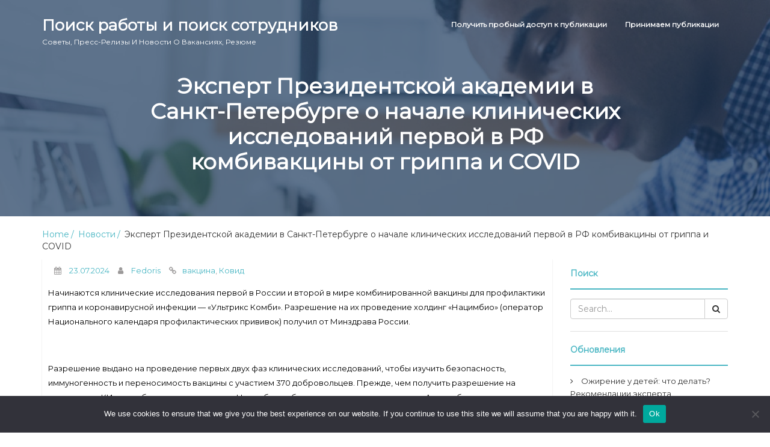

--- FILE ---
content_type: text/html; charset=UTF-8
request_url: https://hunting-pr.ru/2024/07/23/ehkspert-prezidentskojj-akademii-v-sankt-peterburg-9p2/
body_size: 14089
content:
<!DOCTYPE html>
<html lang="ru-RU">
    <head>
        <meta charset="UTF-8">
        <meta name="viewport" content="width=device-width, initial-scale=1">
        <link rel="profile" href="http://gmpg.org/xfn/11">


<link rel="apple-touch-icon" sizes="180x180" href="/apple-touch-icon.png">
<link rel="icon" type="image/png" sizes="32x32" href="/favicon-32x32.png">
<link rel="icon" type="image/png" sizes="16x16" href="/favicon-16x16.png">
<link rel="manifest" href="/site.webmanifest">
<link rel="mask-icon" href="/safari-pinned-tab.svg" color="#5bbad5">
<meta name="msapplication-TileColor" content="#2d89ef">
<meta name="theme-color" content="#ffffff">


        <title>Эксперт Президентской академии в Санкт-Петербурге о начале клинических исследований первой в РФ комбивакцины от гриппа и COVID &#8211; Поиск работы и поиск сотрудников</title>
<meta name='robots' content='max-image-preview:large' />
	<style>img:is([sizes="auto" i], [sizes^="auto," i]) { contain-intrinsic-size: 3000px 1500px }</style>
	<link rel='dns-prefetch' href='//fonts.googleapis.com' />
<link rel="alternate" type="application/rss+xml" title="Поиск работы и поиск сотрудников &raquo; Feed" href="https://hunting-pr.ru/feed/" />
<link rel="alternate" type="application/rss+xml" title="Поиск работы и поиск сотрудников &raquo; Comments Feed" href="https://hunting-pr.ru/comments/feed/" />
<link rel="alternate" type="application/rss+xml" title="Поиск работы и поиск сотрудников &raquo; Эксперт Президентской академии в Санкт-Петербурге о начале клинических исследований первой в РФ комбивакцины от гриппа и COVID Comments Feed" href="https://hunting-pr.ru/2024/07/23/ehkspert-prezidentskojj-akademii-v-sankt-peterburg-9p2/feed/" />
<script type="text/javascript">
/* <![CDATA[ */
window._wpemojiSettings = {"baseUrl":"https:\/\/s.w.org\/images\/core\/emoji\/15.1.0\/72x72\/","ext":".png","svgUrl":"https:\/\/s.w.org\/images\/core\/emoji\/15.1.0\/svg\/","svgExt":".svg","source":{"concatemoji":"https:\/\/hunting-pr.ru\/wp-includes\/js\/wp-emoji-release.min.js?ver=6.8.1"}};
/*! This file is auto-generated */
!function(i,n){var o,s,e;function c(e){try{var t={supportTests:e,timestamp:(new Date).valueOf()};sessionStorage.setItem(o,JSON.stringify(t))}catch(e){}}function p(e,t,n){e.clearRect(0,0,e.canvas.width,e.canvas.height),e.fillText(t,0,0);var t=new Uint32Array(e.getImageData(0,0,e.canvas.width,e.canvas.height).data),r=(e.clearRect(0,0,e.canvas.width,e.canvas.height),e.fillText(n,0,0),new Uint32Array(e.getImageData(0,0,e.canvas.width,e.canvas.height).data));return t.every(function(e,t){return e===r[t]})}function u(e,t,n){switch(t){case"flag":return n(e,"\ud83c\udff3\ufe0f\u200d\u26a7\ufe0f","\ud83c\udff3\ufe0f\u200b\u26a7\ufe0f")?!1:!n(e,"\ud83c\uddfa\ud83c\uddf3","\ud83c\uddfa\u200b\ud83c\uddf3")&&!n(e,"\ud83c\udff4\udb40\udc67\udb40\udc62\udb40\udc65\udb40\udc6e\udb40\udc67\udb40\udc7f","\ud83c\udff4\u200b\udb40\udc67\u200b\udb40\udc62\u200b\udb40\udc65\u200b\udb40\udc6e\u200b\udb40\udc67\u200b\udb40\udc7f");case"emoji":return!n(e,"\ud83d\udc26\u200d\ud83d\udd25","\ud83d\udc26\u200b\ud83d\udd25")}return!1}function f(e,t,n){var r="undefined"!=typeof WorkerGlobalScope&&self instanceof WorkerGlobalScope?new OffscreenCanvas(300,150):i.createElement("canvas"),a=r.getContext("2d",{willReadFrequently:!0}),o=(a.textBaseline="top",a.font="600 32px Arial",{});return e.forEach(function(e){o[e]=t(a,e,n)}),o}function t(e){var t=i.createElement("script");t.src=e,t.defer=!0,i.head.appendChild(t)}"undefined"!=typeof Promise&&(o="wpEmojiSettingsSupports",s=["flag","emoji"],n.supports={everything:!0,everythingExceptFlag:!0},e=new Promise(function(e){i.addEventListener("DOMContentLoaded",e,{once:!0})}),new Promise(function(t){var n=function(){try{var e=JSON.parse(sessionStorage.getItem(o));if("object"==typeof e&&"number"==typeof e.timestamp&&(new Date).valueOf()<e.timestamp+604800&&"object"==typeof e.supportTests)return e.supportTests}catch(e){}return null}();if(!n){if("undefined"!=typeof Worker&&"undefined"!=typeof OffscreenCanvas&&"undefined"!=typeof URL&&URL.createObjectURL&&"undefined"!=typeof Blob)try{var e="postMessage("+f.toString()+"("+[JSON.stringify(s),u.toString(),p.toString()].join(",")+"));",r=new Blob([e],{type:"text/javascript"}),a=new Worker(URL.createObjectURL(r),{name:"wpTestEmojiSupports"});return void(a.onmessage=function(e){c(n=e.data),a.terminate(),t(n)})}catch(e){}c(n=f(s,u,p))}t(n)}).then(function(e){for(var t in e)n.supports[t]=e[t],n.supports.everything=n.supports.everything&&n.supports[t],"flag"!==t&&(n.supports.everythingExceptFlag=n.supports.everythingExceptFlag&&n.supports[t]);n.supports.everythingExceptFlag=n.supports.everythingExceptFlag&&!n.supports.flag,n.DOMReady=!1,n.readyCallback=function(){n.DOMReady=!0}}).then(function(){return e}).then(function(){var e;n.supports.everything||(n.readyCallback(),(e=n.source||{}).concatemoji?t(e.concatemoji):e.wpemoji&&e.twemoji&&(t(e.twemoji),t(e.wpemoji)))}))}((window,document),window._wpemojiSettings);
/* ]]> */
</script>
<style id='wp-emoji-styles-inline-css' type='text/css'>

	img.wp-smiley, img.emoji {
		display: inline !important;
		border: none !important;
		box-shadow: none !important;
		height: 1em !important;
		width: 1em !important;
		margin: 0 0.07em !important;
		vertical-align: -0.1em !important;
		background: none !important;
		padding: 0 !important;
	}
</style>
<link rel='stylesheet' id='wp-block-library-css' href='https://hunting-pr.ru/wp-includes/css/dist/block-library/style.min.css?ver=6.8.1' type='text/css' media='all' />
<style id='classic-theme-styles-inline-css' type='text/css'>
/*! This file is auto-generated */
.wp-block-button__link{color:#fff;background-color:#32373c;border-radius:9999px;box-shadow:none;text-decoration:none;padding:calc(.667em + 2px) calc(1.333em + 2px);font-size:1.125em}.wp-block-file__button{background:#32373c;color:#fff;text-decoration:none}
</style>
<style id='global-styles-inline-css' type='text/css'>
:root{--wp--preset--aspect-ratio--square: 1;--wp--preset--aspect-ratio--4-3: 4/3;--wp--preset--aspect-ratio--3-4: 3/4;--wp--preset--aspect-ratio--3-2: 3/2;--wp--preset--aspect-ratio--2-3: 2/3;--wp--preset--aspect-ratio--16-9: 16/9;--wp--preset--aspect-ratio--9-16: 9/16;--wp--preset--color--black: #000000;--wp--preset--color--cyan-bluish-gray: #abb8c3;--wp--preset--color--white: #ffffff;--wp--preset--color--pale-pink: #f78da7;--wp--preset--color--vivid-red: #cf2e2e;--wp--preset--color--luminous-vivid-orange: #ff6900;--wp--preset--color--luminous-vivid-amber: #fcb900;--wp--preset--color--light-green-cyan: #7bdcb5;--wp--preset--color--vivid-green-cyan: #00d084;--wp--preset--color--pale-cyan-blue: #8ed1fc;--wp--preset--color--vivid-cyan-blue: #0693e3;--wp--preset--color--vivid-purple: #9b51e0;--wp--preset--gradient--vivid-cyan-blue-to-vivid-purple: linear-gradient(135deg,rgba(6,147,227,1) 0%,rgb(155,81,224) 100%);--wp--preset--gradient--light-green-cyan-to-vivid-green-cyan: linear-gradient(135deg,rgb(122,220,180) 0%,rgb(0,208,130) 100%);--wp--preset--gradient--luminous-vivid-amber-to-luminous-vivid-orange: linear-gradient(135deg,rgba(252,185,0,1) 0%,rgba(255,105,0,1) 100%);--wp--preset--gradient--luminous-vivid-orange-to-vivid-red: linear-gradient(135deg,rgba(255,105,0,1) 0%,rgb(207,46,46) 100%);--wp--preset--gradient--very-light-gray-to-cyan-bluish-gray: linear-gradient(135deg,rgb(238,238,238) 0%,rgb(169,184,195) 100%);--wp--preset--gradient--cool-to-warm-spectrum: linear-gradient(135deg,rgb(74,234,220) 0%,rgb(151,120,209) 20%,rgb(207,42,186) 40%,rgb(238,44,130) 60%,rgb(251,105,98) 80%,rgb(254,248,76) 100%);--wp--preset--gradient--blush-light-purple: linear-gradient(135deg,rgb(255,206,236) 0%,rgb(152,150,240) 100%);--wp--preset--gradient--blush-bordeaux: linear-gradient(135deg,rgb(254,205,165) 0%,rgb(254,45,45) 50%,rgb(107,0,62) 100%);--wp--preset--gradient--luminous-dusk: linear-gradient(135deg,rgb(255,203,112) 0%,rgb(199,81,192) 50%,rgb(65,88,208) 100%);--wp--preset--gradient--pale-ocean: linear-gradient(135deg,rgb(255,245,203) 0%,rgb(182,227,212) 50%,rgb(51,167,181) 100%);--wp--preset--gradient--electric-grass: linear-gradient(135deg,rgb(202,248,128) 0%,rgb(113,206,126) 100%);--wp--preset--gradient--midnight: linear-gradient(135deg,rgb(2,3,129) 0%,rgb(40,116,252) 100%);--wp--preset--font-size--small: 13px;--wp--preset--font-size--medium: 20px;--wp--preset--font-size--large: 36px;--wp--preset--font-size--x-large: 42px;--wp--preset--spacing--20: 0.44rem;--wp--preset--spacing--30: 0.67rem;--wp--preset--spacing--40: 1rem;--wp--preset--spacing--50: 1.5rem;--wp--preset--spacing--60: 2.25rem;--wp--preset--spacing--70: 3.38rem;--wp--preset--spacing--80: 5.06rem;--wp--preset--shadow--natural: 6px 6px 9px rgba(0, 0, 0, 0.2);--wp--preset--shadow--deep: 12px 12px 50px rgba(0, 0, 0, 0.4);--wp--preset--shadow--sharp: 6px 6px 0px rgba(0, 0, 0, 0.2);--wp--preset--shadow--outlined: 6px 6px 0px -3px rgba(255, 255, 255, 1), 6px 6px rgba(0, 0, 0, 1);--wp--preset--shadow--crisp: 6px 6px 0px rgba(0, 0, 0, 1);}:where(.is-layout-flex){gap: 0.5em;}:where(.is-layout-grid){gap: 0.5em;}body .is-layout-flex{display: flex;}.is-layout-flex{flex-wrap: wrap;align-items: center;}.is-layout-flex > :is(*, div){margin: 0;}body .is-layout-grid{display: grid;}.is-layout-grid > :is(*, div){margin: 0;}:where(.wp-block-columns.is-layout-flex){gap: 2em;}:where(.wp-block-columns.is-layout-grid){gap: 2em;}:where(.wp-block-post-template.is-layout-flex){gap: 1.25em;}:where(.wp-block-post-template.is-layout-grid){gap: 1.25em;}.has-black-color{color: var(--wp--preset--color--black) !important;}.has-cyan-bluish-gray-color{color: var(--wp--preset--color--cyan-bluish-gray) !important;}.has-white-color{color: var(--wp--preset--color--white) !important;}.has-pale-pink-color{color: var(--wp--preset--color--pale-pink) !important;}.has-vivid-red-color{color: var(--wp--preset--color--vivid-red) !important;}.has-luminous-vivid-orange-color{color: var(--wp--preset--color--luminous-vivid-orange) !important;}.has-luminous-vivid-amber-color{color: var(--wp--preset--color--luminous-vivid-amber) !important;}.has-light-green-cyan-color{color: var(--wp--preset--color--light-green-cyan) !important;}.has-vivid-green-cyan-color{color: var(--wp--preset--color--vivid-green-cyan) !important;}.has-pale-cyan-blue-color{color: var(--wp--preset--color--pale-cyan-blue) !important;}.has-vivid-cyan-blue-color{color: var(--wp--preset--color--vivid-cyan-blue) !important;}.has-vivid-purple-color{color: var(--wp--preset--color--vivid-purple) !important;}.has-black-background-color{background-color: var(--wp--preset--color--black) !important;}.has-cyan-bluish-gray-background-color{background-color: var(--wp--preset--color--cyan-bluish-gray) !important;}.has-white-background-color{background-color: var(--wp--preset--color--white) !important;}.has-pale-pink-background-color{background-color: var(--wp--preset--color--pale-pink) !important;}.has-vivid-red-background-color{background-color: var(--wp--preset--color--vivid-red) !important;}.has-luminous-vivid-orange-background-color{background-color: var(--wp--preset--color--luminous-vivid-orange) !important;}.has-luminous-vivid-amber-background-color{background-color: var(--wp--preset--color--luminous-vivid-amber) !important;}.has-light-green-cyan-background-color{background-color: var(--wp--preset--color--light-green-cyan) !important;}.has-vivid-green-cyan-background-color{background-color: var(--wp--preset--color--vivid-green-cyan) !important;}.has-pale-cyan-blue-background-color{background-color: var(--wp--preset--color--pale-cyan-blue) !important;}.has-vivid-cyan-blue-background-color{background-color: var(--wp--preset--color--vivid-cyan-blue) !important;}.has-vivid-purple-background-color{background-color: var(--wp--preset--color--vivid-purple) !important;}.has-black-border-color{border-color: var(--wp--preset--color--black) !important;}.has-cyan-bluish-gray-border-color{border-color: var(--wp--preset--color--cyan-bluish-gray) !important;}.has-white-border-color{border-color: var(--wp--preset--color--white) !important;}.has-pale-pink-border-color{border-color: var(--wp--preset--color--pale-pink) !important;}.has-vivid-red-border-color{border-color: var(--wp--preset--color--vivid-red) !important;}.has-luminous-vivid-orange-border-color{border-color: var(--wp--preset--color--luminous-vivid-orange) !important;}.has-luminous-vivid-amber-border-color{border-color: var(--wp--preset--color--luminous-vivid-amber) !important;}.has-light-green-cyan-border-color{border-color: var(--wp--preset--color--light-green-cyan) !important;}.has-vivid-green-cyan-border-color{border-color: var(--wp--preset--color--vivid-green-cyan) !important;}.has-pale-cyan-blue-border-color{border-color: var(--wp--preset--color--pale-cyan-blue) !important;}.has-vivid-cyan-blue-border-color{border-color: var(--wp--preset--color--vivid-cyan-blue) !important;}.has-vivid-purple-border-color{border-color: var(--wp--preset--color--vivid-purple) !important;}.has-vivid-cyan-blue-to-vivid-purple-gradient-background{background: var(--wp--preset--gradient--vivid-cyan-blue-to-vivid-purple) !important;}.has-light-green-cyan-to-vivid-green-cyan-gradient-background{background: var(--wp--preset--gradient--light-green-cyan-to-vivid-green-cyan) !important;}.has-luminous-vivid-amber-to-luminous-vivid-orange-gradient-background{background: var(--wp--preset--gradient--luminous-vivid-amber-to-luminous-vivid-orange) !important;}.has-luminous-vivid-orange-to-vivid-red-gradient-background{background: var(--wp--preset--gradient--luminous-vivid-orange-to-vivid-red) !important;}.has-very-light-gray-to-cyan-bluish-gray-gradient-background{background: var(--wp--preset--gradient--very-light-gray-to-cyan-bluish-gray) !important;}.has-cool-to-warm-spectrum-gradient-background{background: var(--wp--preset--gradient--cool-to-warm-spectrum) !important;}.has-blush-light-purple-gradient-background{background: var(--wp--preset--gradient--blush-light-purple) !important;}.has-blush-bordeaux-gradient-background{background: var(--wp--preset--gradient--blush-bordeaux) !important;}.has-luminous-dusk-gradient-background{background: var(--wp--preset--gradient--luminous-dusk) !important;}.has-pale-ocean-gradient-background{background: var(--wp--preset--gradient--pale-ocean) !important;}.has-electric-grass-gradient-background{background: var(--wp--preset--gradient--electric-grass) !important;}.has-midnight-gradient-background{background: var(--wp--preset--gradient--midnight) !important;}.has-small-font-size{font-size: var(--wp--preset--font-size--small) !important;}.has-medium-font-size{font-size: var(--wp--preset--font-size--medium) !important;}.has-large-font-size{font-size: var(--wp--preset--font-size--large) !important;}.has-x-large-font-size{font-size: var(--wp--preset--font-size--x-large) !important;}
:where(.wp-block-post-template.is-layout-flex){gap: 1.25em;}:where(.wp-block-post-template.is-layout-grid){gap: 1.25em;}
:where(.wp-block-columns.is-layout-flex){gap: 2em;}:where(.wp-block-columns.is-layout-grid){gap: 2em;}
:root :where(.wp-block-pullquote){font-size: 1.5em;line-height: 1.6;}
</style>
<link rel='stylesheet' id='custom-comments-css-css' href='https://hunting-pr.ru/wp-content/plugins/bka-single/asset/styles.css?ver=6.8.1' type='text/css' media='all' />
<link rel='stylesheet' id='cookie-notice-front-css' href='https://hunting-pr.ru/wp-content/plugins/cookie-notice/css/front.min.css?ver=2.4.16' type='text/css' media='all' />
<link rel='stylesheet' id='job-portal-google-fonts-api-css' href='//fonts.googleapis.com/css?family=Montserrat&#038;ver=1.0.0' type='text/css' media='all' />
<link rel='stylesheet' id='bootstrap-css' href='https://hunting-pr.ru/wp-content/themes/job-portal-hp/assets/css/bootstrap.css' type='text/css' media='' />
<link rel='stylesheet' id='font-awesome-css' href='https://hunting-pr.ru/wp-content/themes/job-portal-hp/assets/css/font-awesome.css' type='text/css' media='' />
<link rel='stylesheet' id='job-portal-main-css' href='https://hunting-pr.ru/wp-content/themes/job-portal-hp/assets/css/main.css' type='text/css' media='' />
<link rel='stylesheet' id='job-portal-default-css' href='https://hunting-pr.ru/wp-content/themes/job-portal-hp/assets/css/default.css' type='text/css' media='' />
<link rel='stylesheet' id='job-portal-style-css' href='https://hunting-pr.ru/wp-content/themes/job-portal-hp/style.css?ver=6.8.1' type='text/css' media='all' />
<style id='job-portal-style-inline-css' type='text/css'>
*::selection{
    background: #49b6c3;
    color: #fff;
  }
  .sidebar aside .sidebar-title h4, .blog-page-section .blog-post .blog-read-more, .navigation .nav-links .nav-previous a, .navigation .nav-links .nav-next a, .wpcf7-form .wpcf7-form-control.wpcf7-submit, .wpcf7-form input[type="submit"]{
    color: #49b6c3;
    border-color: #49b6c3;
  }
  .blog-post-date a, .blog-page-section .blog-post h4 a:hover, .blog-page-section .blog-post h4 a:focus, .blog-page-section .blog-post h4 a:active, .sidebar aside .sidebar-post-list ul li .blog-post-title, .sidebar aside ul li a:hover, .sidebar aside ul li a:focus, .sidebar aside ul li a:active, .sidebar aside .sidebar-post-list ul li .blog-post-title h4 a:hover, .sidebar aside .sidebar-post-list ul li .blog-post-title h4 a:focus, .sidebar aside .sidebar-post-list ul li .blog-post-title h4 a:active, .footer-wrapper .footer-item ul li a:hover, .footer-wrapper .footer-item ul li a:focus, .footer-wrapper .footer-item .tagcloud a:hover, .breadcrums li a{color: #49b6c3;}

  .wpcf7-form label input[type="text"], .wpcf7-form label input[type="email"],
  .wpcf7-form input[type="text"], .wpcf7-form input[type="email"], .wpcf7-form label textarea, .wpcf7-form textarea, .wpcf7-form input, .wpcf7-form .wpcf7-form-control:hover.wpcf7-submit:hover, .wpcf7-form input[type="submit"]:hover{border-color: #49b6c3;}

  .navigation .page-numbers li span, .sidebar aside .tagcloud a:hover, #cssmenu > ul > li > a:before, #cssmenu ul ul, #cssmenu ul ul li a, .navigation .nav-links .nav-previous a:hover, .navigation .nav-links .nav-next a:hover, .wpcf7-form .wpcf7-form-control:hover.wpcf7-submit:hover, .wpcf7-form input[type="submit"]:hover{background: #49b6c3;}
  .navigation .page-numbers li a, .navigation .page-numbers li span, .footer .footer-wrapper .footer-item{border-color:#49b6c3;}
  #cssmenu ul ul:after{border-bottom-color:#49b6c3;}
  @media screen and (max-width:1024px){
    #cssmenu ul ul li a{background:transparent;}
  }
  .logoSite img.img-responsive.logo-fixed {
    max-height: 60px;
  }#home-page.main-section{        
        background-image: url(https://hunting-pr.ru/wp-content/themes/job-portal-hp/assets/images/header-img.jpeg);
    }
</style>
<script type="text/javascript" id="cookie-notice-front-js-before">
/* <![CDATA[ */
var cnArgs = {"ajaxUrl":"https:\/\/hunting-pr.ru\/wp-admin\/admin-ajax.php","nonce":"d8ddb0862e","hideEffect":"fade","position":"bottom","onScroll":false,"onScrollOffset":100,"onClick":false,"cookieName":"cookie_notice_accepted","cookieTime":2592000,"cookieTimeRejected":2592000,"globalCookie":false,"redirection":false,"cache":false,"revokeCookies":false,"revokeCookiesOpt":"automatic"};
/* ]]> */
</script>
<script type="text/javascript" src="https://hunting-pr.ru/wp-content/plugins/cookie-notice/js/front.min.js?ver=2.4.16" id="cookie-notice-front-js"></script>
<script type="text/javascript" src="https://hunting-pr.ru/wp-includes/js/jquery/jquery.min.js?ver=3.7.1" id="jquery-core-js"></script>
<script type="text/javascript" src="https://hunting-pr.ru/wp-includes/js/jquery/jquery-migrate.min.js?ver=3.4.1" id="jquery-migrate-js"></script>
<script type="text/javascript" src="https://hunting-pr.ru/wp-content/themes/job-portal-hp/assets/js/bootstrap.js" id="bootstrap-js"></script>
<script type="text/javascript" src="https://hunting-pr.ru/wp-content/themes/job-portal-hp/assets/js/custom.js" id="job-portal-custom-js"></script>
<link rel="https://api.w.org/" href="https://hunting-pr.ru/wp-json/" /><link rel="alternate" title="JSON" type="application/json" href="https://hunting-pr.ru/wp-json/wp/v2/posts/65679" /><link rel="EditURI" type="application/rsd+xml" title="RSD" href="https://hunting-pr.ru/xmlrpc.php?rsd" />
<meta name="generator" content="WordPress 6.8.1" />
<link rel="canonical" href="https://hunting-pr.ru/2024/07/23/ehkspert-prezidentskojj-akademii-v-sankt-peterburg-9p2/" />
<link rel='shortlink' href='https://hunting-pr.ru/?p=65679' />
<link rel="alternate" title="oEmbed (JSON)" type="application/json+oembed" href="https://hunting-pr.ru/wp-json/oembed/1.0/embed?url=https%3A%2F%2Fhunting-pr.ru%2F2024%2F07%2F23%2Fehkspert-prezidentskojj-akademii-v-sankt-peterburg-9p2%2F" />
<meta name="description" content="Начинаются клинические исследования первой в России и второй в мире комбинированной вакцины для профилактики гриппа и коронавирусной инфекции — «Ультрикс Комби». ">    </head>
    <body class="wp-singular post-template-default single single-post postid-65679 single-format-standard wp-theme-job-portal-hp cookies-not-set">
        <!--div class="preloader">
            <span class="preloader-custom-gif">
             <svg width='70px' height='70px' xmlns="http://www.w3.org/2000/svg" viewBox="0 0 100 100" preserveAspectRatio="xMidYMid" class="uil-ring">
                <circle id="loader" cx="50" cy="50" r="40" stroke-dasharray="163.36281798666926 87.9645943005142" stroke="#30bced" fill="none" stroke-width="5"></circle>
             </svg>
            </span>
        </div-->
        <!--main-section start-->
        <section id="home-page" class="main-section">
            <div class="image-overlay">  
                <!---- Start box-toper ---->
                <header>
                    <div class="header-top">
                        <div class="container">
                            <!-- Menu -->
                            <div class="row">
                                <div class="col-xs-12 col-sm-12">
                                    <div class="logoSite">
                                                                                <a href="https://hunting-pr.ru/" rel="home" class="logoSite-brand">
                                            Поиск работы и поиск сотрудников                                            <span class="logoSite-brand-subline">Советы, пресс-релизы и новости о вакансиях, резюме</span>
                                        </a>
                                                                        </div>
                                    <div class="main-menu">                                       
                                        <nav id='cssmenu'>
                                        <ul class="menu"><li class="page_item page-item-103096"><a href="https://hunting-pr.ru/poluchit-probnyj-dostup-k-publikacii/">Получить пробный доступ к публикации</a></li>
<li class="page_item page-item-816"><a href="https://hunting-pr.ru/prinimaem-publikacii/">Принимаем публикации</a></li>
</ul>
                                        </nav>
                                    </div>
                                </div>
                            </div>
                            <!-- Menu End -->
                        </div>
                    </div>
                </header>
                <!---- box-toper End ---->                
                <div class="browse-jobs">
  <div class="container">
    <div class="browse-jobs-wrapper">
       <div class="row">
          <div class="browse-jobs-number">
            <h1>Эксперт Президентской академии в Санкт-Петербурге о начале клинических исследований первой в РФ комбивакцины от гриппа и COVID</h1>
          </div>
        </div>
    </div>
  </div>
</div>               
            </div>
        </section>     
<section class="single-blog-page-section">
    <div class="container">

        <ul class="breadcrums"><li><a href="https://hunting-pr.ru/">Home</a> <a href="https://hunting-pr.ru/category/news/">Новости</a> Эксперт Президентской академии в Санкт-Петербурге о начале клинических исследований первой в РФ комбивакцины от гриппа и COVID</li></ul>
        <div class="row">
                        <div class="col-lg-9 col-md-9 col-xs-12">
                <div id="post-65679" class="blog-post post-65679 post type-post status-publish format-standard hentry category-news tag-vakcina tag-kovid" >
       
    <div class="blog-post-date"><span><i class="fa fa-calendar"></i> <a href="https://hunting-pr.ru/2024/07/23/" title="15:51" ><time datetime="23.07.2024">23.07.2024</time></a></span> <span><i class="fa fa-user"></i> <a href="https://hunting-pr.ru/author/fedoris/" title="View all posts by Fedoris" >Fedoris</a></span> <span><i class="fa fa-link"></i><a href="https://hunting-pr.ru/tag/vakcina/" rel="tag">вакцина</a>, <a href="https://hunting-pr.ru/tag/kovid/" rel="tag">Ковид</a></span></div>    <div class="blog-post-text">
        <div id='body_226459_miss_1'></div> <p class="ql-align-justify"><span style="background-color: white; color: black;">Начинаются клинические исследования первой в России и второй в мире комбинированной вакцины для профилактики гриппа и коронавирусной инфекции — «Ультрикс Комби». Разрешение на их проведение холдинг «Нацимбио» (оператор Национального календаря профилактических прививок) получил от Минздрава России.</span></p><p class="ql-align-justify"><br></p><p class="ql-align-justify"><span style="background-color: white; color: black;">Разрешение выдано на проведение первых двух фаз клинических исследований, чтобы изучить безопасность, иммуногенность и переносимость вакцины с участием 370 добровольцев. Прежде, чем получить разрешение на проведение КИ, разработчики препарата — «Нацимбио» и биотехнологическая компания «Артген биотех» — провели все необходимые доклинические испытания на животных.</span></p><p class="ql-align-justify"><br></p><p class="ql-align-justify"><span style="background-color: white; color: black;">«И грипп, и ковид способны в короткие сроки наносить значительный ущерб как экономике, так и здоровью населения. Разрабатываемая комбинированная вакцина позволит отвечать на вызовы, стоящие перед здравоохранением, связанные с контролем над респираторными вирусными заболеваниями. Наш совместный проект с группой «Артген биотех» призван существенно снизить негативные социально-экономические эффекты, создаваемые этими заболеваниями», — рассказал гендиректор «Нацимбио» Андрей Загорский. Он отметил, что испытания препарата с участием людей — важнейший, завершающий этап в создании вакцины.</span></p><p class="ql-align-justify"><br></p><p class="ql-align-justify"><span style="background-color: white;">«Начало клинических исследований комбинированной вакцины "Ультрикс Комби" обеспечивает удобство вакцинации, повышает защиту от гриппа и COVID-19, оптимизирует вакцинацию и развитие отечественной фармацевтики, укрепляя национальную безопасность, конкурентоспособность и качество жизни в России», — </span>&nbsp;прокомментировала эксперт Президентской академии в Санкт-Петербурге Светлана Филистеева.</p><p class="ql-align-justify"><br></p><p><br></p>
    <p>Комментариев пока нет.</p>
<h4>Это интересно:</h4><ul><li><a href="https://hunting-pr.ru/2024/11/06/press-reliz-ehkspert-prezidentskojj-akademii-v-sankt-peterburg-45/">Логотип логотипа Росгосстрах был установлен на крыше одного из?</a></li><li><a href="https://hunting-pr.ru/2024/11/06/press-reliz-ehkspert-prezidentskojj-akademii-v-sankt-peterburg-45/">Логотип логотипа Росгосстрах был установлен на крыше одного из?</a></li></ul>    </div>    
</div>                       <div class="company-reviews">
                      <div id="comments" class="comments-area">
		<div id="respond" class="comment-respond">
		<h3 id="reply-title" class="comment-reply-title">Leave a Reply <small><a rel="nofollow" id="cancel-comment-reply-link" href="/2024/07/23/ehkspert-prezidentskojj-akademii-v-sankt-peterburg-9p2/#respond" style="display:none;">Cancel reply</a></small></h3><form action="https://hunting-pr.ru/wp-comments-post.php" method="post" id="commentform" class="comment-form" novalidate><p class="comment-notes"><span id="email-notes">Your email address will not be published.</span> <span class="required-field-message">Required fields are marked <span class="required">*</span></span></p><p class="comment-form-comment">
            <label for="comment">Comment</label>
            <textarea autocomplete="new-password"  required id="a673a2d32a"  name="a673a2d32a"   placeholder="Comment" cols="45" rows="8" aria-required="true"></textarea><textarea id="comment" aria-label="hp-comment" aria-hidden="true" name="comment" autocomplete="new-password" style="padding:0 !important;clip:rect(1px, 1px, 1px, 1px) !important;position:absolute !important;white-space:nowrap !important;height:1px !important;width:1px !important;overflow:hidden !important;" tabindex="-1"></textarea><script data-noptimize>document.getElementById("comment").setAttribute( "id", "aff864a66ef100e2863ddc8d9f0a468e" );document.getElementById("a673a2d32a").setAttribute( "id", "comment" );</script>
        </p><p class="comment-form-author">
            <label for="author">Name*</label>
            <input id="author" name="author" type="text" placeholder="Name*" value="" size="30" aria-required='true' />
        </p>
<p class="comment-form-email">
            <label for="email">Email*</label>
            <input id="email" name="email" type="email" placeholder="Email Id*" value="" size="30" aria-required='true' />
        </p>
<p class="comment-form-url">
            <label for="url">Website</label>
            <input id="url" name="url" type="url"  placeholder="Website url" value="" size="30" />
            </p>
<p class="comment-form-cookies-consent"><input id="wp-comment-cookies-consent" name="wp-comment-cookies-consent" type="checkbox" value="yes" /> <label for="wp-comment-cookies-consent">Save my name, email, and website in this browser for the next time I comment.</label></p>
<p class="form-submit"><input name="submit" type="submit" id="submit" class="submit" value="Post Comment" /> <input type='hidden' name='comment_post_ID' value='65679' id='comment_post_ID' />
<input type='hidden' name='comment_parent' id='comment_parent' value='0' />
</p></form>	</div><!-- #respond -->
	</div>
                   
                    </div>
                            </div>

                        <div class="col-lg-3 col-md-3 col-xs-12">
                  <div class="sidebar">
   <aside id="search-2" class="widget widget_search" data-aos="fade-up"><div class="sidebar-title"><h4>Поиск</h4> </div><form method="get" class="searchform" action="https://hunting-pr.ru/">
	<div class="input-group">
		<input type="text" name="s" placeholder="Search..." class="form-control" required="">
		<span class="input-group-btn">
			<button class="btn btn-default" type="submit"><i class="fa fa-search"></i></button>
		</span>
	</div>
</form></aside>
		<aside id="recent-posts-2" class="widget widget_recent_entries" data-aos="fade-up">
		<div class="sidebar-title"><h4>Обновления</h4> </div>
		<ul>
											<li>
					<a href="https://hunting-pr.ru/2026/01/10/novost-ozhirenie-u-detejj-chto-delat-rekomendacii-eksperta-p-lx3/">Ожирение у детей: что делать? Рекомендации эксперта Пироговского Университета</a>
									</li>
											<li>
					<a href="https://hunting-pr.ru/2026/01/10/snk-kafedry-gospitalnojj-pediatrii-im-tabolina-piro-rfk/">СНК кафедры госпитальной педиатрии им. Таболина Пироговского Университета принял участие в конкурсе молодых ученых в рамках XI Московского городского съезда педиатров</a>
									</li>
											<li>
					<a href="https://hunting-pr.ru/2026/01/10/narushenie-metabolizma-v-menopauze-pravda-li-chto-posle-e4/">Нарушение метаболизма в менопаузе: правда ли, что после 40 худеть тяжелее? Рассказывает врач из Пироговского университета</a>
									</li>
											<li>
					<a href="https://hunting-pr.ru/2026/01/10/post-tejjpy-zachem-nuzhno-kak-pravilno-vybrat-i-nalozhit-rasska-5i2/">Тейпы: зачем нужно, как правильно выбрать и наложить. Рассказывает врач из Пироговского университета</a>
									</li>
											<li>
					<a href="https://hunting-pr.ru/2026/01/10/2513454-virtualnaya-realnost-v-pirogovskom-universitete-ukm1/">Виртуальная реальность в Пироговском Университете</a>
									</li>
					</ul>

		</aside><aside id="archives-2" class="widget widget_archive" data-aos="fade-up"><div class="sidebar-title"><h4>Архивы</h4> </div>
			<ul>
					<li><a href='https://hunting-pr.ru/2026/01/'>January 2026</a></li>
	<li><a href='https://hunting-pr.ru/2025/12/'>December 2025</a></li>
	<li><a href='https://hunting-pr.ru/2025/11/'>November 2025</a></li>
	<li><a href='https://hunting-pr.ru/2025/10/'>October 2025</a></li>
	<li><a href='https://hunting-pr.ru/2025/09/'>September 2025</a></li>
	<li><a href='https://hunting-pr.ru/2025/08/'>August 2025</a></li>
	<li><a href='https://hunting-pr.ru/2025/07/'>July 2025</a></li>
	<li><a href='https://hunting-pr.ru/2025/06/'>June 2025</a></li>
	<li><a href='https://hunting-pr.ru/2025/05/'>May 2025</a></li>
	<li><a href='https://hunting-pr.ru/2025/04/'>April 2025</a></li>
	<li><a href='https://hunting-pr.ru/2025/03/'>March 2025</a></li>
	<li><a href='https://hunting-pr.ru/2025/02/'>February 2025</a></li>
	<li><a href='https://hunting-pr.ru/2025/01/'>January 2025</a></li>
	<li><a href='https://hunting-pr.ru/2024/12/'>December 2024</a></li>
	<li><a href='https://hunting-pr.ru/2024/11/'>November 2024</a></li>
	<li><a href='https://hunting-pr.ru/2024/10/'>October 2024</a></li>
	<li><a href='https://hunting-pr.ru/2024/09/'>September 2024</a></li>
	<li><a href='https://hunting-pr.ru/2024/08/'>August 2024</a></li>
	<li><a href='https://hunting-pr.ru/2024/07/'>July 2024</a></li>
	<li><a href='https://hunting-pr.ru/2024/06/'>June 2024</a></li>
	<li><a href='https://hunting-pr.ru/2024/05/'>May 2024</a></li>
	<li><a href='https://hunting-pr.ru/2024/04/'>April 2024</a></li>
	<li><a href='https://hunting-pr.ru/2024/03/'>March 2024</a></li>
	<li><a href='https://hunting-pr.ru/2024/02/'>February 2024</a></li>
	<li><a href='https://hunting-pr.ru/2024/01/'>January 2024</a></li>
	<li><a href='https://hunting-pr.ru/2023/12/'>December 2023</a></li>
	<li><a href='https://hunting-pr.ru/2023/11/'>November 2023</a></li>
	<li><a href='https://hunting-pr.ru/2023/10/'>October 2023</a></li>
	<li><a href='https://hunting-pr.ru/2023/09/'>September 2023</a></li>
	<li><a href='https://hunting-pr.ru/2023/08/'>August 2023</a></li>
	<li><a href='https://hunting-pr.ru/2023/07/'>July 2023</a></li>
	<li><a href='https://hunting-pr.ru/2023/06/'>June 2023</a></li>
	<li><a href='https://hunting-pr.ru/2023/05/'>May 2023</a></li>
	<li><a href='https://hunting-pr.ru/2023/04/'>April 2023</a></li>
	<li><a href='https://hunting-pr.ru/2023/03/'>March 2023</a></li>
	<li><a href='https://hunting-pr.ru/2023/02/'>February 2023</a></li>
	<li><a href='https://hunting-pr.ru/2023/01/'>January 2023</a></li>
	<li><a href='https://hunting-pr.ru/2022/12/'>December 2022</a></li>
	<li><a href='https://hunting-pr.ru/2022/11/'>November 2022</a></li>
	<li><a href='https://hunting-pr.ru/2022/10/'>October 2022</a></li>
	<li><a href='https://hunting-pr.ru/2022/09/'>September 2022</a></li>
	<li><a href='https://hunting-pr.ru/2022/08/'>August 2022</a></li>
	<li><a href='https://hunting-pr.ru/2022/07/'>July 2022</a></li>
	<li><a href='https://hunting-pr.ru/2022/06/'>June 2022</a></li>
	<li><a href='https://hunting-pr.ru/2022/05/'>May 2022</a></li>
	<li><a href='https://hunting-pr.ru/2022/04/'>April 2022</a></li>
	<li><a href='https://hunting-pr.ru/2022/03/'>March 2022</a></li>
	<li><a href='https://hunting-pr.ru/2022/02/'>February 2022</a></li>
	<li><a href='https://hunting-pr.ru/2022/01/'>January 2022</a></li>
	<li><a href='https://hunting-pr.ru/2021/12/'>December 2021</a></li>
	<li><a href='https://hunting-pr.ru/2021/11/'>November 2021</a></li>
	<li><a href='https://hunting-pr.ru/2021/10/'>October 2021</a></li>
	<li><a href='https://hunting-pr.ru/2021/09/'>September 2021</a></li>
	<li><a href='https://hunting-pr.ru/2021/08/'>August 2021</a></li>
	<li><a href='https://hunting-pr.ru/2021/07/'>July 2021</a></li>
	<li><a href='https://hunting-pr.ru/2021/06/'>June 2021</a></li>
	<li><a href='https://hunting-pr.ru/2021/05/'>May 2021</a></li>
	<li><a href='https://hunting-pr.ru/2021/04/'>April 2021</a></li>
	<li><a href='https://hunting-pr.ru/2021/03/'>March 2021</a></li>
	<li><a href='https://hunting-pr.ru/2021/02/'>February 2021</a></li>
	<li><a href='https://hunting-pr.ru/2020/12/'>December 2020</a></li>
	<li><a href='https://hunting-pr.ru/2020/10/'>October 2020</a></li>
	<li><a href='https://hunting-pr.ru/2020/02/'>February 2020</a></li>
	<li><a href='https://hunting-pr.ru/2019/12/'>December 2019</a></li>
	<li><a href='https://hunting-pr.ru/2019/10/'>October 2019</a></li>
	<li><a href='https://hunting-pr.ru/2019/09/'>September 2019</a></li>
	<li><a href='https://hunting-pr.ru/2019/03/'>March 2019</a></li>
	<li><a href='https://hunting-pr.ru/2019/01/'>January 2019</a></li>
	<li><a href='https://hunting-pr.ru/2018/08/'>August 2018</a></li>
	<li><a href='https://hunting-pr.ru/2017/05/'>May 2017</a></li>
			</ul>

			</aside><aside id="categories-2" class="widget widget_categories" data-aos="fade-up"><div class="sidebar-title"><h4>Категории</h4> </div>
			<ul>
					<li class="cat-item cat-item-2"><a href="https://hunting-pr.ru/category/vakansii/">Вакансии</a>
</li>
	<li class="cat-item cat-item-9"><a href="https://hunting-pr.ru/category/voprosy-i-otvety/">Вопросы и ответы</a>
</li>
	<li class="cat-item cat-item-1"><a href="https://hunting-pr.ru/category/news/">Новости</a>
</li>
	<li class="cat-item cat-item-6"><a href="https://hunting-pr.ru/category/oprosy/">Опросы</a>
</li>
	<li class="cat-item cat-item-7"><a href="https://hunting-pr.ru/category/otchety/">Отчеты</a>
</li>
	<li class="cat-item cat-item-8"><a href="https://hunting-pr.ru/category/rabotodateli/">Работодатели</a>
</li>
	<li class="cat-item cat-item-3"><a href="https://hunting-pr.ru/category/rezjume/">Резюме</a>
</li>
	<li class="cat-item cat-item-4"><a href="https://hunting-pr.ru/category/sovety/">Советы</a>
</li>
	<li class="cat-item cat-item-5"><a href="https://hunting-pr.ru/category/statistika/">Статистика</a>
</li>
			</ul>

			</aside><aside id="block-2" class="widget widget_block" data-aos="fade-up"></aside>  </div>
    
            </div>
            
            </div>
        </div>
    </div>
</section>
<!--footer start-->
<footer class="footer">
    <div class="container">
        <div class="footer-wrapper">
            <div class="row">
                            </div>
        </div>
    </div>
</footer>
<!--footer end-->
<footer class="footer-copyrights">
    <div class="container-fluid">
        <div class="row">
            <div class="col-lg-12 col-md-12 col-sm-12 col-xs-12">
                <p class="copyright-text">Theme : <a href="https://piperthemes.com/wordpress-themes/job-portal"> Job Portal WordPress Theme</a></p>
            </div>
        </div>
    </div>
</footer>
<!-- Yandex.Metrika counter --> <script type="text/javascript" > (function(m,e,t,r,i,k,a){m[i]=m[i]||function(){(m[i].a=m[i].a||[]).push(arguments)}; m[i].l=1*new Date();k=e.createElement(t),a=e.getElementsByTagName(t)[0],k.async=1,k.src=r,a.parentNode.insertBefore(k,a)}) (window, document, "script", "https://mc.yandex.ru/metrika/tag.js", "ym"); ym(82090699, "init", { clickmap:true, trackLinks:true, accurateTrackBounce:true }); </script> <noscript><div><img src="https://mc.yandex.ru/watch/82090699" style="position:absolute; left:-9999px;" alt="" /></div></noscript> <!-- /Yandex.Metrika counter -->
<script type="speculationrules">
{"prefetch":[{"source":"document","where":{"and":[{"href_matches":"\/*"},{"not":{"href_matches":["\/wp-*.php","\/wp-admin\/*","\/wp-content\/uploads\/*","\/wp-content\/*","\/wp-content\/plugins\/*","\/wp-content\/themes\/job-portal-hp\/*","\/*\\?(.+)"]}},{"not":{"selector_matches":"a[rel~=\"nofollow\"]"}},{"not":{"selector_matches":".no-prefetch, .no-prefetch a"}}]},"eagerness":"conservative"}]}
</script>
<p style="text-align: center; margin: 20px;"><a href="https://www.business-key.com/conditions.html" target="_blank" style="margin-right:10px;">Пользовательское соглашение</a></p><script type="text/javascript" src="https://hunting-pr.ru/wp-includes/js/comment-reply.min.js?ver=6.8.1" id="comment-reply-js" async="async" data-wp-strategy="async"></script>
<script src="https://www.business-key.com/mon/pix.php?d=hunting-pr.ru&pid=65679&u=https%3A%2F%2Fhunting-pr.ru%2F%3Fp%3D65679&r=296740831"></script>   <style>
	  
	 .request_form input{
		 color: black;
		 background: white;
	 } 
	 .request_form button{
		 background: #eee;
		 color: black;
		 font-weight: bold;
		 text-transform: uppercase;
	 }
    /* Стили для плавающей иконки */
    #publish-btn {
      position: fixed;
      right: 80px;
      bottom: 50px;
      background: #728b8b;
      color: #fff;
      padding: 12px 18px 12px 14px;
      border-radius: 30px;
      font-size: 18px;
      cursor: pointer;
      box-shadow: 0 4px 18px rgba(0,0,0,0.12);
      opacity: 0;
      transform: translateY(30px);
      transition: opacity 0.3s, transform 0.3s;
      z-index: 100;
      pointer-events: none; /* Чтобы не было кликабельно до появления */
    }
     #publish-btn a{
      display: flex;
      align-items: center;

	 }
    #publish-btn a:link,#publish-btn a:hover,#publish-btn a:visited{
		color: white;
	}
    #publish-btn.visible {
      opacity: 1;
      transform: translateY(0);
      pointer-events: auto; /* теперь кликабельно */
    }
    /* SVG стили */
    #publish-btn .icon {
      width: 32px;
      height: 32px;
      margin-right: 10px;
      fill: #fff;
      flex-shrink: 0;
    }
    @media (max-width: 575px) {
      #publish-btn {
        font-size: 15px;
        right: 15px;
        bottom: 20px;
        padding: 10px 14px 10px 10px;
      }
      #publish-btn .icon {
        width: 20px;
        height: 20px;
        margin-right: 7px;
      }
    }
  </style>

<div id="publish-btn">
	<a rel="nofollow noindex" href="https://hunting-pr.ru/poluchit-probnyj-dostup-k-publikacii/">
    <svg class="icon" viewBox="0 0 24 24">
      <path d="M19 21H5c-1.1 0-2-.9-2-2V5c0-1.1.9-2 2-2h7v2H5v14h14v-7h2v7c0 1.1-.9 2-2 2zm-8-5.5v-5h2v5h3l-4 4-4-4h3zm7.59-11.41L20.17 4 10 14.17l-4.17-4.18L7.59 8l2.41 2.41L17.59 4z"/>
    </svg>
    Опубликовать</a> </div>

  <script>
    function showPublishButtonOnScroll() {
      var btn = document.getElementById('publish-btn');
      var totalHeight = document.documentElement.scrollHeight - document.documentElement.clientHeight;
      var scrolled = window.scrollY || document.documentElement.scrollTop;
      if(totalHeight < 10) return; // дуже короткая страница

//      if (scrolled / totalHeight >= 0.0) {
        btn.classList.add('visible');
//      } else {
//        btn.classList.remove('visible');
//      }
    }
    window.addEventListener('scroll', showPublishButtonOnScroll);
    // Проверим при загрузке showPublishButtonOnScroll();
  </script>

		<!-- Cookie Notice plugin v2.4.16 by Hu-manity.co https://hu-manity.co/ -->
		<div id="cookie-notice" role="dialog" class="cookie-notice-hidden cookie-revoke-hidden cn-position-bottom" aria-label="Cookie Notice" style="background-color: rgba(50,50,58,1);"><div class="cookie-notice-container" style="color: #fff"><span id="cn-notice-text" class="cn-text-container">We use cookies to ensure that we give you the best experience on our website. If you continue to use this site we will assume that you are happy with it.</span><span id="cn-notice-buttons" class="cn-buttons-container"><a href="#" id="cn-accept-cookie" data-cookie-set="accept" class="cn-set-cookie cn-button" aria-label="Ok" style="background-color: #00a99d">Ok</a></span><span id="cn-close-notice" data-cookie-set="accept" class="cn-close-icon" title="No"></span></div>
			
		</div>
		<!-- / Cookie Notice plugin -->

--- FILE ---
content_type: text/css
request_url: https://hunting-pr.ru/wp-content/themes/job-portal-hp/assets/css/default.css
body_size: 14660
content:
/*Main-Menu*/
.header-top {
    padding: 0;
    width: 100%;
    top: 0;
    z-index: 999;
    background: transparent;
}
.logoSite {
    display: inline-block;
    margin: 24px 0;
    color: #455085;
}
.main-menu {
    float: right;
}
nav {
    position: relative;
    width: 100%;
    margin: 0 auto;
}
#cssmenu,
#cssmenu ul,
#cssmenu ul li,
#cssmenu ul li a,
#cssmenu #box-top-mobile {
    border: 0;
    list-style: none;
    line-height: 1;
    display: block;
    position: relative;
    -webkit-box-sizing: border-box;
    -moz-box-sizing: border-box;
    box-sizing: border-box;
}
#cssmenu ul{
    margin: 20px 0px;
}
#cssmenu:after,
#cssmenu > ul:after {
    content: ".";
    display: block;
    clear: both;
    visibility: hidden;
    line-height: 0;
    height: 0;
}
#cssmenu #box-top-mobile {
    display: none;
}
#cssmenu {
    width: 100%;
    float: left;
}
#cssmenu > ul > li {
    float: left;
    display: inline-block;
    padding: 0 15px;
}

#cssmenu > ul > li > a {
    padding: 15px 0px;
    font-size: 12px;
    text-decoration: none;
    color: #fff;
    font-weight: 600;
}
#cssmenu > ul > li > a{
    display: inline-block;
    vertical-align: middle;
    -webkit-transform: perspective(1px) translateZ(0);
    transform: perspective(1px) translateZ(0);
    box-shadow: 0 0 1px rgba(0, 0, 0, 0);
    position: relative;
    overflow: hidden;
}
#cssmenu > ul > li > a:before{
    content: "";
    position: absolute;
    z-index: -1;
    left: 51%;
    right: 51%;
    bottom: 0;
    background: #49b6c3;
    height: 2px;
    -webkit-transition-property: left, right;
    transition-property: left, right;
    -webkit-transition-duration: 0.3s;
    transition-duration: 0.3s;
    -webkit-transition-timing-function: ease-out;
    transition-timing-function: ease-out;
}
#cssmenu > ul > li > a.signup-link:before,
#cssmenu > ul > li > a.login-link:before {
    content: none;
}
#cssmenu > ul > li > a:hover:before, #cssmenu > ul > li > a:focus:before, #cssmenu > ul > li > a:active:before {
    left: 0;
    right: 0;
}
#cssmenu ul ul:after{
    content: '';
    display: inline-block;
    border-left: 6px solid transparent;
    border-right: 6px solid transparent;
    border-bottom: 6px solid #49b6c3;
    position: absolute;
    top: -6px;
    left: 43%;
    text-align: center;
}

#cssmenu ul ul {
    position: absolute;
    left: -9999px;
    z-index: 9999999;
    padding: 10px 0;
    background: #49b6c3;
    margin-top: 10px;
    min-width: 155px;
}
#cssmenu ul ul li {
    height: 0;
    overflow: hidden;
    /*background: #5e97a8;*/
    width: auto;
    -webkit-transition: all .3s ease-in-out;
    -ms-transition: all .3s ease-in-out;    
    transition: all 0.3s ease-in-out;
}
#cssmenu ul ul li a:hover  {
    color: #7dfcb0;
}
#cssmenu > ul > li:hover > a,
#cssmenu > ul > li.active > a {
    width: 100%;
}
#cssmenu li:hover > ul {
    left: -40px;
}
#cssmenu li:hover > ul > li {
    height: auto;
}
#cssmenu ul ul ul {
    margin-left: 100%;
    top: 0;
}
#cssmenu ul ul li a {
    padding: 11px 15px;
    width: auto;
    font-size: 12px;
    text-align: left;
    text-decoration: none;
    color: #ffffff;
    font-weight: 400;
    transition: all .0s ease;
    white-space: nowrap;
    background: #49b6c3;
}
#cssmenu ul ul li.has-sub > a:after {
    position: absolute;
    top: 16px;
    right: 11px;
    width: 8px;
    height: 2px;
    display: block;
    background: #ddd;
    content: '';
}

#cssmenu ul ul li.has-sub > a:before {
    position: absolute;
    top: 13px;
    right: 14px;
    display: block;
    width: 2px;
    height: 8px;
    background: #ddd;
    content: '';
}
#cssmenu ul ul > li.has-sub:hover > a:before {
    top: 17px;
    height: 0;
}
#cssmenu ul ul li.has-sub:hover,
#cssmenu ul li.has-sub ul li.has-sub ul li:hover {
    overflow: visible;
}
#cssmenu ul ul ul {
    padding-top: 0px;
}
#cssmenu ul ul ul li.active a {
    border-left: 1px solid #333;
}
#cssmenu > ul > li.has-sub > ul > li.active > a,
#cssmenu > ul ul > li.has-sub > ul > li.active> a {
    border-top: 1px solid #333;
}
.header-top .main-menu #cssmenu ul.offside li a.signup-link span,
.header-top .main-menu #cssmenu ul.offside li a.login-link span{
    margin-right: 5px;
}
.header-top .main-menu #cssmenu ul.offside li a.signup-link{
    border:1px solid #46acc0;
    border-radius: 4px;
    color:#46acc0;
    padding: 6px 6px;
}
.header-top .main-menu #cssmenu ul.offside li a.login-link{
    border:1px solid #70f2aa;
    border-radius: 4px;
    color:#70f2aa;
    padding: 6px 6px;
}
.header-top .main-menu #cssmenu ul.offside li.user-profile-wrapper{
    margin-top: -10px;
}
.header-top .main-menu #cssmenu ul.offside li.user-profile-wrapper a div.user-profile-image-wrapper{
    width: 40px;
    height: 40px;
}
.header-top .main-menu #cssmenu ul.offside li.user-profile-wrapper a div.user-profile-image-wrapper img{
    width: 100%;
    height: 100%;
    border-radius: 50px;
}
.header-top .main-menu #cssmenu ul.offside{
   /* padding: 25px 0px 25px 0px;*/
    margin-bottom: 0px;
}
.header-top .logoSite a.logoSite-brand{
        color: #fff;
}
.header-top .logoSite a.logoSite-brand{
    color: #fff;
    font-size: 26px;
    font-weight: 600;
}
.header-top .logoSite a.logoSite-brand{
    text-decoration: none;
}
.header-top .logoSite a.logoSite-brand span.logoSite-brand-subline{
    display: block;
    text-transform: capitalize;
    font-size: 12px;
    font-weight: 500;
}


/* sub-menu */

ul.sub-menu .submenu-right {
    right: 100%;
    width: 100% !important;
}
ul.sub-menu .submenu-left {
    left: 100%;
}
#navigationMenu.align-right ul ul ul {
    margin-left: 0;
    margin-right: 100%;
}
/*Search*/
form.search-section {
    display: inline-block;
    margin-top: 18px;
    transition: 0.5s ease-in-out;
}
.search-section i.fa.fa-search {
    position: absolute;
    padding: 10px 15px 10px 15px;
    font-size: 16px;
    right: 10px;
    color: #E4E5EC;
}
.search-section input[type=text] {
    width: 100%;
    height: 42px;
    box-sizing: border-box;
    border: 1px solid #E4E5EC;
    border-radius: 20px;
    font-size: 13px;
    background-color: #ffffff;
    padding: 10px 30px 10px 18px;
    outline: 0;
    color: #455085;
    box-shadow: 0 2px 1px 0 rgba(0,0,0,0.03);
}

/* sub-menu end */

/**** Medai Query Start ****/

@media screen and (max-width:1024px) {
    .main-menu {
        width: 100%;
        z-index: 1030;
        float: none;
    }
    #cssmenu > ul {
        margin: 0 -15px;
    }
    #cssmenu ul.offside {
       /* width: 300px;*/
        display: block !important;
        height: 0;
        background: #2d2d2d;
        position: relative;
       /* right: 0;*/;
       margin: 0 auto;
        transition: all 0.5s ease-in-out;
        overflow: auto;
        padding: 0;
        z-index: 999;
        float: none;

    }
    #cssmenu ul.offside.open {
        height: 100%;
        padding: 100px 0;
    }
    #cssmenu ul ul {
        transform: translateX(0);
        padding: 0;
    }
    .transition-timer-carousel-progress-bar {
        margin-top: 85px;
    }
    /*custom*/
    nav {
        width: 100%;
    }
    .button {
        margin-top: -60px;
        margin-right: -15px;
    }
    #cssmenu {
        width: 100%;
        float: none;
    }
    #cssmenu ul {
        width: 100%;
        display: none;
        text-align: left;
        background: #fff;
    }
    #cssmenu ul li {
        width: 100%;
    }
    #cssmenu ul li:hover {
    }
    #cssmenu ul ul li,
    #cssmenu li:hover > ul > li {
        height: auto;
    }
    #cssmenu ul li a,
    #cssmenu ul ul li a {
        width: 100%;
        padding: 15px 0px 5px;
        color: #fff;
        border-bottom: 2px solid transparent;
    }
    #cssmenu > ul > li {
        float: none;
        padding-bottom: 10px;
        padding-left: 30px;
        padding-right: 30px;
    }
    #cssmenu ul li.active {
        background: #d80032;
    }
    #cssmenu > ul > li::after {
        background: none;
    }
    #cssmenu > ul > li > a:hover {
        color: #fdcb32;
    }
    #cssmenu ul ul:after{
        display: none;
    }
    #cssmenu ul ul li:hover > a,
    #cssmenu ul ul li a:hover {
        color: #fff;
        border-bottom: 2px solid #fff;
    }
    #cssmenu > ul > li > a,
    {
        color: #ffffff;
        z-index: 2;
    }
    #cssmenu > ul > li:hover > a, 
    #cssmenu > ul > li.active > a {
        color: #fff;
    }
    #cssmenu ul ul li a {
        border-bottom: 2px solid transparent;
        margin-left: 15px;
        text-align: left;
        white-space: inherit;
    }
    #cssmenu ul ul li {
        width: 100%;
        background: #2d2d2d;
    }
    #cssmenu ul ul,
    #cssmenu ul ul ul {
        position: relative;
        left: 0;
        width: 100%;
        margin: 0;
        text-align: left;
    }
    #cssmenu > ul > li.has-sub > a:after,
    #cssmenu > ul > li.has-sub > a:before,
    #cssmenu ul ul > li.has-sub > a:after,
    #cssmenu ul ul > li.has-sub > a:before {
        display: none;
    }
    #cssmenu #box-top-mobile {
        display: block;
        padding: 0px;
        color: #ddd;
        font-size: 12px;
        font-weight: 700;
    }
    .button {
        width: 55px;
        height: 46px;
        position: absolute;
        right: 0;
        top: -20px;
        cursor: pointer;
        z-index: 12399994;
    }
    .button:after {
        position: absolute;
        top: 14px;
        right: 20px;
        display: block;
        height: 22px;
        width: 26px;
        border-top: 3px solid;
        border-bottom: 3px solid;
        content: '';
        border-image: linear-gradient(to right, #fff 0%, #fff 100%);
        border-image-slice: 1;
    }
    .button:before {
        -webkit-transition: all .3s ease;
        -ms-transition: all .3s ease;
        transition: all .3s ease;
        position: absolute;
        top: 24px;
        right: 20px;
        display: block;
        height: 3px;
        width: 16px;
        background: linear-gradient(to right, #fff, #fff);
        content: '';
        border-radius: 100px;
    }
    .button.menu-opened:after {
        -webkit-transition: all .3s ease;
        -ms-transition: all .3s ease;
        transition: all .3s ease;
        top: 20px;
        border: 0;
        height: 3px;
        width: 24px;
        background: #fff;
        -webkit-transform: rotate(45deg);
        -moz-transform: rotate(45deg);
        -ms-transform: rotate(45deg);
        -o-transform: rotate(45deg);
        transform: rotate(45deg);
    }
    .button.menu-opened:before {
        top: 20px;
        background: #fff;
        width: 24px;
        -webkit-transform: rotate(-45deg);
        -moz-transform: rotate(-45deg);
        -ms-transform: rotate(-45deg);
        -o-transform: rotate(-45deg);
        transform: rotate(-45deg);
    }
    #cssmenu .submenu-button {
        position: absolute;
        z-index: 99;
        right: 0;
        top: 0;
        display: block;
        height: 46px;
        width: 46px;
        cursor: pointer;
    }
    #cssmenu ul ul .submenu-button {
        height: 34px;
        width: 34px;
    }
    #cssmenu .submenu-button:after {
        position: absolute;
        top: 22px;
        right: 19px;
        width: 8px;
        height: 2px;
        display: block;
        background: linear-gradient(to right, #ffffff, #ffffff);
        content: '';
    }
    #cssmenu ul ul .submenu-button:after {
        top: 15px;
        right: 13px;
    }
    #cssmenu .submenu-button.submenu-opened:after {
        background: #fff;
    }
    #cssmenu .submenu-button:before {
        position: absolute;
        top: 19px;
        right: 22px;
        display: block;
        width: 2px;
        height: 8px;
        background: linear-gradient(to right, #ffffff, #ffffff);
        content: '';
    }
    #cssmenu ul ul .submenu-button:before {
        top: 12px;
        right: 16px;
    }
    #cssmenu .submenu-button.submenu-opened:before {
        display: none;
    }
    #cssmenu ul ul ul li.active a {
        border-left: none;
    }
    #cssmenu > ul > li.has-sub > ul > li.active > a,
    #cssmenu > ul ul > li.has-sub > ul > li.active > a {
        border-top: none;
    }
    #cssmenu li:hover > ul {
        left: 0;
    }
    #cssmenu ul ul{
        background: transparent;
    }
    #cssmenu ul ul li a{
        background: transparent;
    }

    /*Search*/
    form.search-section {
        margin-top: 50px;
    }
    .search-section input[type=text] {
        border: 1px solid #E4E5EC;
        background-color: transparent;
        color: #ffffff;
    }
    .search-section i.fa.fa-search {
        right: 60px;
    }
    .header-top .main-menu #cssmenu ul.offside{
        padding: 0;
    }
    .header-top .main-menu #cssmenu ul.offside.open{
    padding: 10px 0px 10px 0px;
    margin-bottom: 0px;
}
.header-top .main-menu #cssmenu ul.offside li a.signup-link span,
 .header-top .main-menu #cssmenu ul.offside li a.login-link span{
    margin-left: 5px;
 }
}

nav.navigation.post-navigation {
    clear: both;
}
.navigation .page-numbers li{
    display: inline-block;
    
}
.navigation .page-numbers li a,.navigation .page-numbers li span{
    border: 1px solid #49b6c3;
    border-radius: 5px;
    padding: 2px 15px;
}
.navigation .page-numbers li span{
    background-color: #49b6c3;
    color: #fff;
}
.navigation .page-numbers li:hover a{    
    background-color: #49b6c3;
     color: #fff;
     text-decoration: none;
}
.navigation .nav-links .nav-previous a,.navigation .nav-links .nav-next a{
    border: 1px solid #49b6c3;
    border-radius: 20px;
    padding: 7px 15px;
    color: #49b6c3;
    font-size: 12px;
}
.navigation .nav-links .nav-previous a:hover,.navigation .nav-links .nav-next a:hover{
    background-color: #49b6c3;
     color: #fff;
     text-decoration: none;
}
.navigation .nav-links .nav-previous,.navigation .nav-links .nav-next{
    width: 50%;
    display: inline-block;
}
.navigation .nav-links .nav-next{ text-align: right; }